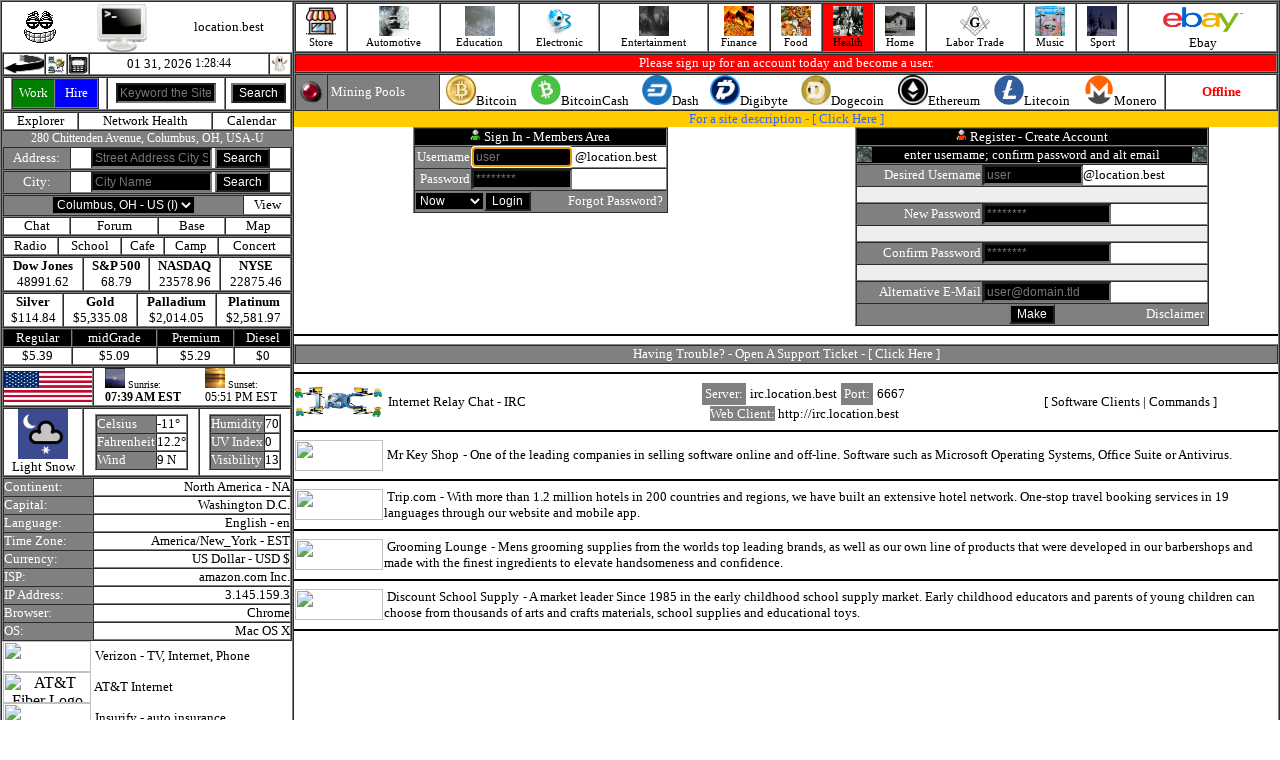

--- FILE ---
content_type: text/html; charset=UTF-8
request_url: https://location.best/index.php?link=item&topic=5&category=415&item=2490
body_size: 13076
content:
<html lang="en"><head><title>location.best</title><meta charset="UTF-8"><script language=javascript type="text/javascript" src="http://location.best/javascript/active.js"></script><script src="http://location.best/javascript/jquery.min.js"></script><script language=javascript type="text/javascript" src="http://location.best/javascript/register.js"></script><script language="javascript" type="text/javascript" src="http://location.best/javascript/photo.js"></script></head><body topmargin=0 leftmargin=0 rightmargin=0 bottommargin=0 text=#000000 link=#000000 alink=#000000 vlink=#000000 onload="startTime()"><table align=center width=100% border=1 cellpadding=0 cellspacing=0><tr><td valign=top width=290 align=center><table cellpadding=0 cellspacing=0 border=0 width=290><tr><td><table cellpadding=0 cellspacing=0 border=0 width=290><tr><td align=center><a href="http://location.best/index.php" target=_parent><img src=http://location.best/image/grnloop.gif border=0></a></td><td align=center><a href="http://location.best/index.php" target=_parent><img src=http://location.best/image/monitor.gif width=50 height=50 border=0></a></td><td align=center><font size=2>location.best</font></td></tr></table><table cellpadding=0 cellspacing=0 border=1 width=290><tr><td width=20><a href="javascript:history.back()"><img src="http://location.best/image/icons/back.gif" width=40 height=20 border=0></a></td><td width=20><a href="http://location.best" style="text-decoration:none;"><img src="http://location.best/image/dialup.jpg" width=20 height=20 border=0></a></td><td width=20><a href="https://mobile.location.best" style="text-decoration:none;"><img src="http://location.best/image/send-mobile.gif" width=20 height=20 border=0></a></td><td align=center><table cellpadding=0 cellspacing=0 border=0><tr><td><a href="/index.php" style="text-decoration:none;"><font size=2>01 31, 2026&nbsp;</font></a></td><td><div id="txt" style="font-size:12px;"></div><script>function startTime() { const today = new Date(); let h = today.getHours(); let m = today.getMinutes(); let s = today.getSeconds(); m = checkTime(m); s = checkTime(s); document.getElementById('txt').innerHTML =  h + ":" + m + ":" + s; setTimeout(startTime, 1000); } function checkTime(i) { if (i < 10) {i = "0" + i}; return i; }</script></td></tr></table>
</td><td width=20><img src="http://location.best/image/ghost/ghost6.gif" width=20 height=20 border=0></td></tr></table><table cellpadding=0 cellspacing=0 border=1 width=290 align=center><tr><form action="/index.php" method=get><input type=hidden name=action value=true><input type=hidden name=pg value="search"><td align=center><table cellpadding=0 cellspacing=0 border=1 width=88 height=31><tr><td width=50% bgcolor=green align=center><a href="/index.php?action=true&pg=account/index&account=audit&accounting=freelance/index&business=0" style="text-decoration:none;"><font size=2 color=#FFFFFF>Work</font></a></td><td width=50% bgcolor=blue align=center><a href="/index.php?action=true&pg=account/index&account=audit&accounting=freelance/index&business=0" style="text-decoration:none;"><font size=2 color=#FFFFFF>Hire</font></a></td></tr></table></td><td align=center><input type=text style="font-size:12px;background:#000000;color:#FFFFFF;" placeholder="Keyword the Site" name=keyword value="" size=12></td><td align=center><input type=submit value="Search" style="font-size:12px;background:#000000;color:#FFFFFF;"></td></form></tr></table><table cellpadding=0 cellspacing=0 border=1 width=290 align=center><tr><td  align=center><a href="http://location.best/index.php?action=true&pg=explorer/index" style="text-decoration:none;"><font size=2>Explorer</font></a></td><td  align=center><a href="http://location.best/index.php?action=true&pg=health" style="text-decoration:none;"><font size=2>Network Health</font></a></td><td  align=center><a href="http://location.best/index.php?action=true&pg=calendar/index&calendar=display" style="text-decoration:none;"><font size=2>Calendar</font></a></td></tr></table><table cellpadding=0 cellspacing=0 border=0 width=290 align=center><tr><td bgcolor=#808080 align=center><a href="/index.php?action=true&pg=address/index" style="text-decoration:none;"><font style="font-size:12px;" color=#FFFFFF>280 Chittenden Avenue, Columbus, OH, USA-U</font></a></td></tr></table><table cellpadding=0 cellspacing=0 border=1 width=290 align=center><tr><form action="/index.php" method=get><input type=hidden name=action value=true><input type=hidden name=pg value="address/index"><td width=65 align=center bgcolor=#808080><a href="/index.php?action=true&pg=address/index" style="text-decoration:none;"><font size=2 color=#FFFFFF>Address:</font></a></td><td align=center><input type=text style="font-size:12px;background:#000000;color:#FFFFFF;" placeholder="Street Address City State" value="" name=lookup_address size=15><font size=2>&nbsp;</font><input type=submit value="Search" style="font-size:12px;background:#000000;color:#FFFFFF;"></td></form></tr></table><table cellpadding=0 cellspacing=0 border=1 width=290><tr><form action="/index.php" method=get><input type=hidden name=action value=true><input type=hidden name=pg value="city/search"><td width=65 align=center bgcolor=#808080><a href="/index.php?action=true&pg=city/view" style="text-decoration:none;"><font size=2 color=#FFFFFF>City:</font></a></td><td align=center><input size=15 type=text placeholder="City Name" style="font-size:12px;background:#000000;color:#FFFFFF;" name="city_search" value=""><font size=2>&nbsp;</font><input type=submit value="Search" style="font-size:12px;background:#000000;color:#FFFFFF;"></td></form></tr></table><table cellpadding=0 cellspacing=0 border=1 width=290 align=center><tr><form action="/city/this.php" method=post><td bgcolor=#808080 align=center><select class="form-control" id="this_city_id" name="this_city_id" value="this_city_id" onchange="this.form.submit()" style="font-size:12px;background:#000000;color:#FFFFFF;"><option value=0>Columbus, OH - US&nbsp;(I)</option></select></td></form><td  align=center><a href="/index.php?action=true&pg=city/view" style="text-decoration:none;"><font size=2>View</font></a></td></tr></table><table cellpadding=0 cellspacing=0 border=1 width=290 align=center><tr><td  align=center><a href="/index.php?action=true&pg=city/chat" style="text-decoration:none;"><font size=2>Chat</font></a></td><td  align=center><a href="/index.php?action=true&pg=city/forum/index" style="text-decoration:none;"><font size=2>Forum</font></a></td><td  align=center><a href="/index.php?action=true&pg=base/index" style="text-decoration:none;"><font size=2>Base</font></a></td><td  align=center><a href="/index.php?action=true&pg=address/place&position_id=668" style="text-decoration:none;"><font size=2>Map</font></a></td></tr></table><table cellpadding=0 cellspacing=0 border=1 width=290 align=center><tr><td align=center><a href="/index.php?action=true&pg=catalog&topic=18&category=382&item=2512&desc=electronic/audio/radio/stations" style="text-decoration:none;"><font size=2>Radio</font></a></td><td align=center><a href="/index.php?action=true&pg=schedule/school" style="text-decoration:none;"><font size=2>School</font></a></td><td align=center><a href="/index.php?action=true&pg=catalog&topic=13&category=77&item=105" style="text-decoration:none;"><font size=2>Cafe</font></a></td><td align=center><a href="/index.php?action=true&pg=catalog&topic=1&category=53&item=227&desc=terrain/camp&camp=gps" style="text-decoration:none;"><font size=2>Camp</font></a></td><td align=center><a href="/index.php?action=true&pg=music/concert" style="text-decoration:none;"><font size=2>Concert</font></a></td></tr></table><table cellpadding=0 cellspacing=0 border=1 width=290 align=center><tr><td align=center><b><font size=2>Dow Jones</font></b><br><font size=2>48991.62</font></td><td align=center><b><font size=2>S&P 500</font></b><br><font size=2>68.79</font></td><td align=center><b><font size=2>NASDAQ</font></b><br><font size=2>23578.96</font></td><td align=center><b><font size=2>NYSE</font></b><br><font size=2>22875.46</font></td></tr></table><table cellpadding=0 cellspacing=0 border=1 width=290 align=center><tr><td align=center><font size=2><b>Silver</b></font><br><font size=2>$114.84</font></td></td><td align=center><font size=2><b>Gold</font></b><br><font size=2>$5,335.08</font></td><td align=center><b><font size=2>Palladium</font></b><br><font size=2>$2,014.05</font></td><td align=center><b><font size=2>Platinum</font></b><br><font size=2>$2,581.97</font></td></tr></table><table cellpadding=0 cellspacing=0 border=1 width=290 align=center><tr><td align=center bgcolor=#000000><font size=2 color=#FFFFFF>Regular</font></td><td align=center bgcolor=#000000><font size=2 color=#FFFFFF>midGrade</font></td><td align=center bgcolor=#000000><font size=2 color=#FFFFFF>Premium</font></td><td align=center bgcolor=#000000><font size=2 color=#FFFFFF>Diesel</font></td></tr><tr><td align=center><font size=2>$5.39</font></td><td align=center><font size=2>$5.09</font></td><td align=center><font size=2>$5.29</font></td><td align=center><font size=2>$0</font></td></tr></table><table cellpadding=0 cellspacing=0 border=1 width=290><tr><td width=88><img src="/image/country/united_states_of_america.gif" width=88 height=31 border=0></td><td align=center><table cellpadding=0 cellspacing=0 border=0 width=100%><tr><td width=50% align=center><table cellpadding=0 cellspacing=0 border=0><tr><td><img src=http://location.best/image/sunrise.jpg width=20 height=20><font size=1>&nbsp;Sunrise:</font></td></tr><tr><td><font style="font-size:12px;"><b>07:39 AM EST</b></font></td></tr></table></td><td width=50% align=center><table cellpadding=0 cellspacing=0 border=0><tr><td><img src=http://location.best/image/sunset.jpg width=20 height=20><font size=1>&nbsp;Sunset:</font></td></tr><tr><td><font style="font-size:12px;">05:51 PM EST</font></td></tr></table></td></tr></table></td></tr></table><table cellpadding=0 cellspacing=0 border=1 align=center width=290><tr><td align=center><img src="https://cdn.worldweatheronline.com/images/wsymbols01_png_64/wsymbol_0027_light_snow_showers_night.png" width=50 height=50 border=0><br><font size=2>Light Snow</td><td align=center><table cellpadding=0 cellspacing=0 border=1><tr><td bgcolor=#808080><font size=2 color=#FFFFFF>Celsius</font></td><td><font size=2>-11&deg;</font></td></tr><tr><td bgcolor=#808080><font size=2 color=#FFFFFF>Fahrenheit</font></td><td><font size=2>12.2&deg;</font></td></tr><tr><td bgcolor=#808080><font size=2 color=#FFFFFF>Wind</font></td><td><font size=2>9 N</font></td></tr></table></td><td align=center><table cellpadding=0 cellspacing=0 border=1><tr><td bgcolor=#808080><font size=2 color=#FFFFFF>Humidity</font></td><td><font size=2>70</font></td></tr><tr><td bgcolor=#808080><font size=2 color=#FFFFFF>UV Index</font></td><td><font size=2>0</font></td></tr><tr><td bgcolor=#808080><font size=2 color=#FFFFFF>Visibility</font></td><td><font size=2>13</font></td></table></td></tr></table><table cellpadding=0 cellspacing=0 border=1 width=290 align=center><tr><td bgcolor=#808080><font size=2 color=#FFFFFF>Continent:</font></td><td align=right><a href="/index.php?action=true&pg=explorer%2Findex&this_continent=6" style="text-decoration:none;"><font size=2>North America&nbsp;-&nbsp;NA</font></a></td></tr><tr><td bgcolor=#808080><font size=2 color=#FFFFFF>Capital:</font></td><td align=right><font size=2>Washington D.C.</font></td></tr><tr><td bgcolor=#808080><font size=2 color=#FFFFFF>Language:</font></td><td align=right><font size=2>English&nbsp;-&nbsp;en</font></td></tr><tr><td bgcolor=#808080><font size=2 color=#FFFFFF>Time Zone:</font></td><td align=right><font size=2>America/New_York&nbsp;-&nbsp;EST</font></td></tr><tr><td bgcolor=#808080><font size=2 color=#FFFFFF>Currency:</font></td><td align=right><font size=2>US Dollar&nbsp;-&nbsp;USD&nbsp;$</font></td></tr><tr><td bgcolor=#808080><font size=2 color=#FFFFFF title="Internet Service Provider">ISP:&nbsp;</font></td><td align=right><a href="http://amazonaws.com" style="text-decoration:none;" target=_blank><font size=2>amazon.com Inc.</font></a></td></tr><tr><td bgcolor=#808080><font size=2 color=#FFFFFF>IP Address:</font></td><td align=right><font size=2>3.145.159.3</font></td></tr><tr><td bgcolor=#808080><font size=2 color=#FFFFFF>Browser:</font></td><td align=right><font size=2>Chrome</font></td></tr><tr><td bgcolor=#808080><font size=2 color=#FFFFFF title="Operating System">OS:</font></td><td align=right><font size=2>Mac OS X</font></td></tr></table><table cellpadding=0 cellspacing=0 border=0 width=290><tr><td width=90 align=center><a href="https://www.tkqlhce.com/click-100981574-15898233" style="text-decoration:none;"  target=_blank><img src="https://www.awltovhc.com/image-100981574-15846482" width=88 height=31 border=0></a></td><td><font size=2>&nbsp;</font><a href="https://www.tkqlhce.com/click-100981574-15898233" style="text-decoration:none;" target=_blank><font size=2>Verizon</font></a><font size=2>&nbsp;-&nbsp;TV,&nbsp;Internet,&nbsp;Phone</font></td></tr></table><table cellpadding=0 cellspacing=0 border=0 width=290><tr><td width=90 align=center><a href="https://www.kqzyfj.com/click-100981574-14451196" target="_blank"> <img src="https://www.awltovhc.com/image-100981574-14451196" width="88" height="31" alt="AT&T Fiber Logo" border="0"/></a></td><td><font size=2>&nbsp;</font><a href="https://www.kqzyfj.com/click-100981574-10442413" target="_blank" style="text-decoration:none;"><font size=2>AT&T Internet</font></a><img src="https://www.tqlkg.com/image-100981574-10442413" width="1" height="1" border="0"/></font></td></tr></table><table cellpadding=0 cellspacing=0 border=0 width=290><tr><td width=90 align=center><a href="https://www.anrdoezrs.net/click-100981574-14395721" target="_blank"> <img src="https://www.tqlkg.com/image-100981574-14395721" width="88" height="31" alt="" border="0"/></a></td><td><font size=2>&nbsp;</font><a href="https://www.kqzyfj.com/click-100981574-14079412" style="text-decoration:none;" target=_blank><font size=2>Insurify</font></a><font size=2>&nbsp;-&nbsp;auto insurance</font></td></tr></table><table cellpadding=0 cellspacing=0 border=1 width=290 align=center><tr><td align=center bgcolor=#FFCC00><font size=2 color=#3366FF>Tell A Friend&nbsp;-&nbsp;[&nbsp;</font><a href="/index.php?action=true&pg=refer/index" style="text-decoration:none;"><font size=2 color=#3366FF>Refer</font></a><font size=2 color=#3366FF>&nbsp;]</font></td></tr></table></td></tr></table></td><td valign=top><table width=100% border=1 cellpadding=0 cellspacing=0><tr><td  align=center><a href="/index.php?action=true&pg=vendor" style="text-decoration:none;"><img src="/image/icon/icon_store.jpg" width=30 height=30 border=0><br><font style="font-size:11px;">Store</font></a></td><td  align=center><a href="/index.php?action=true&pg=category&topic=7" style="text-decoration:none;"><img src="automotive/image/display.jpg" width=30 height=30 border=0><br><font style="font-size:11px;">Automotive</font></a></td><td  align=center><a href="/index.php?action=true&pg=category&topic=14" style="text-decoration:none;"><img src="media/image/ascii.gif" width=30 height=30 border=0><br><font style="font-size:11px;">Education</font></a></td><td  align=center><a href="/index.php?action=true&pg=category&topic=18" style="text-decoration:none;"><img src="computer/the-internet/internet-access/image/1.jpg" width=30 height=30 border=0><br><font style="font-size:11px;">Electronic</font></a></td><td  align=center><a href="/index.php?action=true&pg=category&topic=1" style="text-decoration:none;"><img src="entertainment/image/display.jpg" width=30 height=30 border=0><br><font style="font-size:11px;">Entertainment</font></a></td><td  align=center><a href="/index.php?action=true&pg=category&topic=19" style="text-decoration:none;"><img src="finance/image/display.jpg" width=30 height=30 border=0><br><font style="font-size:11px;">Finance</font></a></td><td  align=center><a href="/index.php?action=true&pg=category&topic=13" style="text-decoration:none;"><img src="food/image/display.jpg" width=30 height=30 border=0><br><font style="font-size:11px;">Food</font></a></td><td  bgcolor=red  align=center><a href="/index.php?action=true&pg=category&topic=5" style="text-decoration:none;"><img src="health/image/display.gif" width=30 height=30 border=0><br><font style="font-size:11px;">Health</font></a></td><td  align=center><a href="/index.php?action=true&pg=category&topic=9" style="text-decoration:none;"><img src="real-estate/image/display.jpg" width=30 height=30 border=0><br><font style="font-size:11px;">Home</font></a></td><td  align=center><a href="/index.php?action=true&pg=category&topic=24" style="text-decoration:none;"><img src="labor-trade/masonry/display.jpg" width=30 height=30 border=0><br><font style="font-size:11px;">Labor Trade</font></a></td><td  align=center><a href="/index.php?action=true&pg=category&topic=21" style="text-decoration:none;"><img src="arts/audio_media/tapers/1.jpg" width=30 height=30 border=0><br><font style="font-size:11px;">Music</font></a></td><td  align=center><a href="/index.php?action=true&pg=category&topic=4" style="text-decoration:none;"><img src="sport/image/display.jpg" width=30 height=30 border=0><br><font style="font-size:11px;">Sport</font></a></td><td align=center><a href='https://www.ebay.com/?mkcid=1&mkrid=711-53200-19255-0&siteid=0&campid=5338900228&customid=&toolid=10001&mkevt=1' target=_blank><img src=http://location.best/image/ebay.jpg width=88 height=31 border=0></a><br><a target=_blank href=https://www.ebay.com/?mkcid=1&mkrid=711-53200-19255-0&siteid=0&campid=5338900228&customid=&toolid=10001&mkevt=1 style="text-decoration:none;"><font size=2>Ebay</font></a></td></tr></table><table cellpadding=0 cellspacing=0 border=1 width=100%><tr><td bgcolor=red align=center><font size=2 color=#FFFFFF>Please sign up for an account today and become a user.</font></td></tr></table><table cellpadding=0 cellspacing=0 border=1 width=100%><tr><td width=30 align=center bgcolor=#808080><img src="/image/redled.gif"></td><td width=110 bgcolor=#808080><font size=2>&nbsp;</font><font size=2 color=#FFFFFF>Mining Pools</font></td><td align=center><table cellpadding=0 cellspacing=0 border=0 width=100%><tr><td align=center><img src="/image/btc-crypto.jpg" width=30 height=30><font size=2>Bitcoin</font></td><td align=center><img src="/image/bch-crypto.jpg" width=30 height=30><font size=2>BitcoinCash</font></td><td align=center><img src="/image/dash.png" width=30 height=30><font size=2>Dash</font></td><td align=center><img src="/image/dgb-crypto.jpg" width=30 height=30><font size=2>Digibyte</font></td><td align=center><img src="/image/doge-crypto.jpg" width=30 height=30><font size=2>Dogecoin</font></td><td align=center><img src="/image/eth-crypto.jpg" width=30 height=30><font size=2>Ethereum</font></td><td align=center><img src="/image/ltc-crypto.jpg" width=30 height=30><font size=2>Litecoin</font></td><td align=center><img src="/image/xmr-crypto.jpg" width=30 height=30><font size=2>Monero</font></td></tr></table></td><td  align=center width=110><font size=2 color=red><b>Offline</b></font></td></tr></table><table cellpadding=0 cellspacing=0 border=0 width=100%><tr><td colspan=2 align=center bgcolor=#FFCC00><font size=2 color=#3366FF>For a site description - [&nbsp;</font><a href="/index.php?description=on" style="text-decoration:none;"><font size=2 color=#3366FF>Click&nbsp;Here</font></a><font size=2 color=#3366FF>&nbsp;]</font></td></tr><tr><td valign=top width=50% align=center><table cellpadding=0 cellspacing=0 border=1 align=center><tr><form action="/login/auth.php" method=post><td colspan=2 bgcolor=#000000 align=center><img src="/image/active_user.gif"><font size=2>&nbsp;</font><font size=2 color=#FFFFFF>Sign In - Members Area</font></td></tr><tr><td bgcolor=#808080 align=right><font size=2 color=#FFFFFF>Username</font></td><td><input autofocus type=text style="font-size:12px;background:#000000;color:#FFFFFF;" placeholder="user" name=check_uname value="" maxlength=16 size=12><font size=2>&nbsp;@location.best</font></td></tr><tr><td align=right bgcolor=#808080><font size=2 color=#FFFFFF>Password</font></td><td><input type=password style="font-size:12px;background:#000000;color:#FFFFFF;" placeholder="********" name=check_pwd maxlength=16 size=12></td></tr><tr><td bgcolor=#808080 align=center colspan=2><table width=100% cellpadding=0 cellspacing=0 border=0><tr><td align=center><select style="font-size:12px;background:#000000;color:#FFFFFF;" name=logged_in><option  value=now>Now</option><option  value=two>2 Weeks</option><option  value=forever>Forever</option></select></td><td align=right><input type=submit value="Login" style="font-size:12px;background:#000000;color:#FFFFFF;"></td><td width=135 align=right><a href="/index.php?action=true&pg=forgot/index" style="text-decoration:none;"><font size=2 color=#FFFFFF>Forgot Password?</font></a><font size=2>&nbsp;</font></td></tr></table></td></form></tr></table></td><td valign=top width=50% align=center><script><!-- Begin
// Preload images
var empty = new Image(); empty.src = "image/fieldempty.gif";
var new_uname = new Image(); new_uname.src = "image/fieldempty.gif";
var new_pwd = new Image(); new_pwd.src = "image/fieldempty.gif";
var cpwd = new Image(); cpwd.src = "image/fieldempty.gif";

var haveerrors = 0;
function showImage(imagename, imageurl, errors) {
document[imagename].src = imageurl;
if (!haveerrors && errors) haveerrors = errors;
}

function validateForm(f) {
haveerrors = 0;
(f.new_uname.value.length < 1) // validate user name length
? showImage("unameerror", "image/fieldempty.gif", true)   // no semi-colon after this line!
: showImage("unameerror", "image/blankimage.gif", false); // true = errors, false = no errors

(f.new_pwd.value.length < 3) // validate password length
? showImage("pwderror", "image/fieldempty.gif", true)
: showImage("pwderror", "image/blankimage.gif", false);

(f.cpwd.value.length < 3) // validate confirm password length
? showImage("cpwderror", "image/fieldempty.gif", true)
: showImage("cpwderror", "image/blankimage.gif", false);

return (!haveerrors);
}
//  End -->
</script><table cellpadding=0 cellspacing=0 border=1 align=center><tr><form action="/register/process.php" method=post name=myform onSubmit="return validateForm(this)"><td colspan=2 align=center bgcolor=#000000><img src="/image/inactive_user.gif"><font size=2>&nbsp;</font><font size=2 color=#FFFFFF>Register - Create Account</font></td></tr><tr><td bgcolor=#000000 align=center colspan=2><table cellpadding=0 cellspacing=0 width=100% border=0><tr><td width=15><img src="http://location.best/computer/the-internet/internet-access/image/fiber.gif" width=15 height=15></td><td align=center><font size=2 color=#FFFFFF>enter username; confirm password and alt email</font></td><td width=15><img src="http://location.best/computer/the-internet/internet-access/image/fiber.gif" width=15 height=15></td></tr></table></td></tr><tr><td bgcolor=#808080 align=right><font size=2 color=#FFFFFF>Desired Username</font></td><td><input type=text placeholder="user" style="font-size:12px;background:#000000;color:#FFFFFF;" size=12 maxlength=12 name=new_uname value=""><font size=2>@location.best</font></td></tr><tr><td colspan=2><img name=unameerror src="image/blankimage.gif" border=0 width=350 height=15></td></tr><tr><td bgcolor=#808080 align=right><font size=2 color=#FFFFFF>New Password</font></td><td><input type=password placeholder="********" style="font-size:12px;background:#000000;color:#FFFFFF;" size=16 maxlength=16 name=new_pwd></td></tr><tr><td colspan=2><img name=pwderror src="image/blankimage.gif" border=0 width=350 height=15></td></tr><tr><td bgcolor=#808080 align=right><font size=2 color=#FFFFFF>Confirm Password</font></td><td><input type=password placeholder="********" style="font-size:12px;background:#000000;color:#FFFFFF;" size=16 maxlength=16 name=cpwd></td></tr><tr><td colspan=2><img name=cpwderror src="image/blankimage.gif" border=0 width=350 height=15></td></tr><tr><td bgcolor=#808080 align=right><font size=2 color=#FFFFFF>Alternative E-Mail</font></td><td><input type=text placeholder="user@domain.tld" style="font-size:12px;background:#000000;color:#FFFFFF;" size=16 name=alt_email></td></tr><tr><td colspan=2 bgcolor=#808080 align=center><table cellpadding=0 cellspacing=0 border=0 width=100%><tr><td width=125></td><td align=center><input type=submit style="font-size:12px;background:#000000;color:#FFFFFF;" value="Make"></td><td width=125 align=right><table cellpadding=0 cellspacing=0 border=0 width=100%><tr><td><font size=2 color=#eeeeee></font></td><td align=right><a href="/index.php/index.php?action=true&pg=disclaimer" style="text-decoration:none;"><font size=2 color=#FFFFFF>Disclaimer</font></a><font size=2>&nbsp;</font></td></tr></table></td></tr></table></td></form></tr></table></td></tr></table><hr color=#000000><table cellpadding=0 cellspacing=0 border=1 width=100%><tr><td bgcolor=#808080 align=center><font size=2 color=#FFFFFF>Having Trouble?&nbsp;-&nbsp;Open A Support Ticket - [&nbsp;</font><a href="/index.php?action=true&pg=support/index" style="text-decoration:none;"><font size=2 color=#FFFFFF>Click&nbsp;Here</font></a><font size=2 color=#FFFFFF>&nbsp;]</font></td></tr></table><hr color=#000000><table cellpadding=0 cellspacing=0 border=0 width=100%><tr><td width=88 align=center><img src="/image/irc.jpg" width=88 height=31></td><td><font size=2>&nbsp;</font><a href="/index.php?action=true&pg=catalog&topic=18&category=240&item=1026&desc=computer/the-internet/irc/clients" style="text-decoration:none;"><font size=2>&nbsp;Internet&nbsp;Relay&nbsp;Chat&nbsp;-&nbsp;IRC</font></a></td><td align=center><table cellpadding=3 cellspacing=1 border=0><tr><td bgcolor=#808080 align=center><font size=2 color=#FFFFFF>Server:</font></td><td align=center><font size=2>irc.location.best</font></td><td bgcolor=#808080 align=center><font size=2 color=#FFFFFF>Port:</font></td><td align=center><font size=2>6667</font></td></tr></table><a href="http://irc.location.best" style="text-decoration:none;" target=_blank><font size=2 style="background:#808080;color:#FFFFFF;">Web Client:</font><font size=2>&nbsp;http://irc.location.best</font></a></td><td align=center><font size=2>[&nbsp;</font><a href="/index.php?action=true&pg=catalog&topic=18&category=240&item=1026&desc=computer/the-internet/irc/clients" style="text-decoration:none;"><font size=2>Software Clients</font></a><font size=2>&nbsp;|&nbsp;</font><a href="/index.php?action=true&pg=catalog&topic=18&category=240&item=1026&desc=computer/the-internet/irc/command" style="text-decoration:none;"><font size=2>Commands</font></a><font size=2>&nbsp;]</font></td></tr></table><hr color=#000000><table cellpadding=0 cellspacing=0 border=0 width=100%><tr><td width=90 align=center><a href="https://www.anrdoezrs.net/click-100981574-15054947" target="_blank"> <img src="https://www.ftjcfx.com/image-100981574-15054947" width="88" height="31" alt="" border="0"/></a></td><td><font size=2>&nbsp;</font><font size=2><a href="https://www.kqzyfj.com/click-100981574-15054954" target="_blank" style="text-decoration:none;"><font size=2>Mr Key Shop</font></a><img src="https://www.awltovhc.com/image-100981574-15054954" width="1" height="1" border="0"/>&nbsp;-&nbsp;One of the leading companies in selling software online and off-line. Software such as Microsoft Operating Systems, Office Suite or Antivirus. </font></td></tr></table><hr color=#000000><table cellpadding=0 cellspacing=0 border=0 width=100%><tr><td width=90 align=center><a href="https://www.tkqlhce.com/click-100981574-14450209" target="_blank"> <img src="https://www.tqlkg.com/image-100981574-14450209" width="88" height="31" alt="" border="0"/></a></td><td><font size=2>&nbsp;</font><font size=2><a href="https://www.dpbolvw.net/click-100981574-14090528" target="_blank" style="text-decoration:none;"><font size=2>Trip.com</font></a><img src="https://www.tqlkg.com/image-100981574-14090528" width="1" height="1" border="0"/>&nbsp;-&nbsp;With more than 1.2 million hotels in 200 countries and regions, we have built an extensive hotel network. One-stop travel booking services in 19 languages through our website and mobile app.</font></td></tr></table><hr color=#000000><table cellpadding=0 cellspacing=0 border=0 width=100%><tr><td width=90 align=center><a href="https://www.jdoqocy.com/click-100981574-11426812" target="_blank"> <img src="https://www.tqlkg.com/image-100981574-11426812" width="88" height="31" alt="" border="0"/></a></td><td><font size=2>&nbsp;</font><font size=2><a href="https://www.dpbolvw.net/click-100981574-14363348" target="_blank" style="text-decoration:none;"><font size=2>Grooming Lounge</font></a><img src="https://www.ftjcfx.com/image-100981574-14363348" width="1" height="1" border="0"/>&nbsp;-&nbsp;Mens grooming supplies from the worlds top leading brands, as well as our own line of products that were developed in our barbershops and made with the finest ingredients to elevate handsomeness and confidence. </font></td></tr></table><hr color=#000000><table cellpadding=0 cellspacing=0 border=0 width=100%><tr><td width=90 align=center><a href="https://www.tkqlhce.com/click-100981574-10649694" target="_blank"> <img src="https://www.lduhtrp.net/image-100981574-10649694" width="88" height="31" alt="" border="0"/></a></td><td><font size=2>&nbsp;</font><font size=2><a href="https://www.tkqlhce.com/click-100981574-10677426" target="_blank" style="text-decoration:none;"><font size=2>Discount School Supply</font></a><img src="https://www.lduhtrp.net/image-100981574-10677426" width="1" height="1" border="0"/>&nbsp;-&nbsp;A market leader Since 1985 in the early childhood school supply market. Early childhood educators and parents of young children can choose from thousands of arts and crafts materials, school supplies and educational toys.</font></td></tr></table><hr color=#000000></td></tr></table><table cellpadding=0 cellspacing=0 border=0 width=100%><tr><td width=290 valign=top align=center><!DOCTYPE html>
<html>
<head>
  <meta charset="utf-8" />
  <meta http-equiv="X-UA-Compatible" content="IE=edge" />
  <meta name="viewport" content="width=device-width, initial-scale=1, shrink-to-fit=no" />
</head>
<body>
<div class="container">
<img src="[data-uri]" width=85 height=85></div>
</body>
</html>
</td><td valign=top align=center><table cellpadding=0 cellspacing=0 border=0 align=center><tr><td align=center><a href="/index.php?action=true&pg=mod/index" style="text-decoration:none;"><font size=2>Moderator</font></a><font size=2>&nbsp;|&nbsp;</font><a href="/index.php?action=true&pg=support/index" style="text-decoration:none;"><font size=2>Support</font></a><font size=2>&nbsp;|&nbsp;</font><a href="/index.php?action=true&pg=user_policy" style="text-decoration:none;" target=_parent><font size=2>User Policy</font></a><font size=2>&nbsp;|&nbsp;</font><a href="/index.php?action=true&pg=disclaimer" style="text-decoration:none;" target=_parent><font size=2>Disclaimer</font></a><font size=2>&nbsp;|&nbsp;</font><a href="/index.php?action=true&pg=donation" style="text-decoration:none;"><font size=2>Donation</font></a></td></tr><tr><td align=center><font size=2>&copy; 2026 Location.best LLC&nbsp;-&nbsp;</font><a href="/index.php?action=true&pg=epoch/index" style="text-decoration:none;"><font size=2>1769909309
</font></a></td></tr></table></td><td width=290 valign=top><table cellpadding=0 cellspacing=0 width=290 align=center><tr><td align=center bgcolor=#000000><a href="/index.php?action=true&pg=catalog&topic=14&category=422&item=2182&desc=education/religion/christianity/bible" style="text-decoration:none;"><font size=2 color=#FFFFFF>Basic&nbsp;Instructions&nbsp;Before&nbsp;Leaving&nbsp;Earth</font></a></td></tr><tr><td><table border=0 cellpadding=0 cellspacing=0 width=290><tr><td width=50 align=center><a href="/index.php?action=true&pg=catalog&topic=14&category=422&item=2182&desc=education/religion/christianity/bible" style="text-decoration:none;"><img src="http://location.best/image/bible-devil.gif" width=50 height=50 border=0></a></td><td><a href="/index.php?action=true&pg=catalog&topic=14&category=422&item=2182&desc=education/religion/christianity/bible" style="text-decoration:none;"><font size=2>And God called the firmament Heaven. And the evening and the morning were the second day.</font></a></td></tr></table></td></tr></table></td></tr></table></body></html> 
